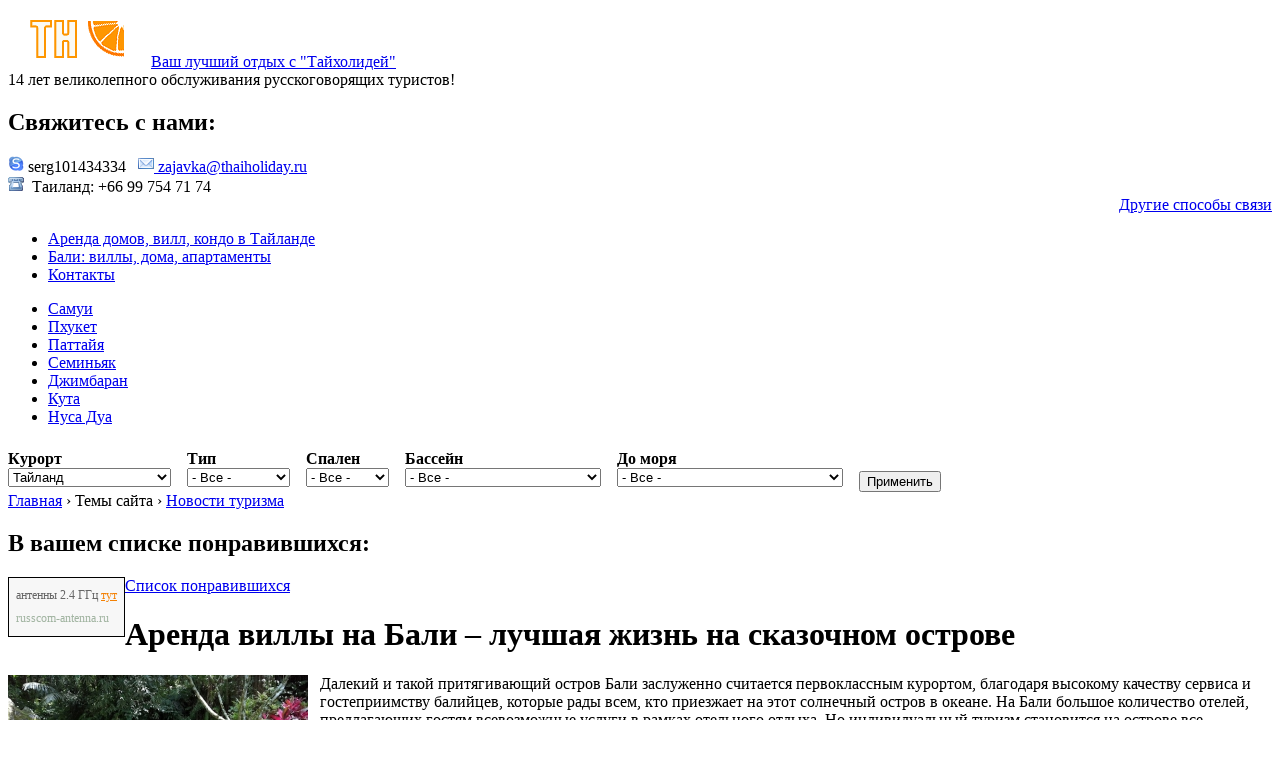

--- FILE ---
content_type: text/html; charset=utf-8
request_url: https://thaiholiday.ru/content/arenda-villy-na-bali-%E2%80%93-luchshaya-zhizn-na-skazochnom-ostrove
body_size: 9160
content:
<!DOCTYPE html PUBLIC "-//W3C//DTD XHTML 1.0 Strict//EN"
  "http://www.w3.org/TR/xhtml1/DTD/xhtml1-strict.dtd">
<html xmlns="http://www.w3.org/1999/xhtml" xml:lang="ru" lang="ru" dir="ltr">
  <head>
<meta http-equiv="Content-Type" content="text/html; charset=utf-8" />
    <title>Аренда виллы на Бали – лучшая жизнь на сказочном острове  | Туроператор Thaiholiday.ru</title>
<meta http-equiv="Content-Type" content="text/html; charset=utf-8" />
<link rel="shortcut icon" href="/sites/default/files/fourseasons_favicon_1.png" type="image/x-icon" />
<meta name="description" content="[metatags-description]" />
<meta name="dcterms.description" content="Далекий и такой притягивающий остров Бали заслуженно считается первоклассным курортом, благодаря высокому качеству сервиса и гостеприимству балийцев, которые рады всем, кто приезжает на этот солнечный остров в океане. На Бали большое количество отелей, предлагающих гостям всевозможные услуги в рамках отельного отдыха." />
<meta name="keywords" content="[type-name] [vocab]  [termpath] [metatags-taxonomy-keywords],Новости туризма" />
<meta name="dcterms.date" content="2016-06-30T00:00:00Z" />
<meta name="copyright" content="Все права принадлежат ThaiHoliday.ru" />
<link rel="canonical" href="https://thaiholiday.ru/content/arenda-villy-na-bali-%E2%80%93-luchshaya-zhizn-na-skazochnom-ostrove" />
<meta name="revisit-after" content="1 day" />
<link type="text/css" rel="stylesheet" media="all" href="/modules/node/node.css?" />
<link type="text/css" rel="stylesheet" media="all" href="/modules/system/defaults.css?" />
<link type="text/css" rel="stylesheet" media="all" href="/modules/system/system.css?" />
<link type="text/css" rel="stylesheet" media="all" href="/modules/system/system-menus.css?" />
<link type="text/css" rel="stylesheet" media="all" href="/modules/user/user.css?" />
<link type="text/css" rel="stylesheet" media="all" href="/sites/all/modules/cck/theme/content-module.css?" />
<link type="text/css" rel="stylesheet" media="all" href="/sites/all/modules/ckeditor/ckeditor.css?" />
<link type="text/css" rel="stylesheet" media="all" href="/sites/all/modules/ctools/css/ctools.css?" />
<link type="text/css" rel="stylesheet" media="all" href="/sites/all/modules/custompage/custompage.css?" />
<link type="text/css" rel="stylesheet" media="all" href="/sites/all/modules/date/date.css?" />
<link type="text/css" rel="stylesheet" media="all" href="/sites/all/modules/date/date_popup/themes/jquery.timeentry.css?" />
<link type="text/css" rel="stylesheet" media="all" href="/sites/all/modules/dhtml_menu/dhtml_menu.css?" />
<link type="text/css" rel="stylesheet" media="all" href="/sites/all/modules/filefield/filefield.css?" />
<link type="text/css" rel="stylesheet" media="all" href="/sites/all/modules/logintoboggan/logintoboggan.css?" />
<link type="text/css" rel="stylesheet" media="all" href="/sites/all/modules/tagadelic/tagadelic.css?" />
<link type="text/css" rel="stylesheet" media="all" href="/sites/all/modules/ubercart/uc_order/uc_order.css?" />
<link type="text/css" rel="stylesheet" media="all" href="/sites/all/modules/ubercart/uc_product/uc_product.css?" />
<link type="text/css" rel="stylesheet" media="all" href="/sites/all/modules/ubercart/uc_store/uc_store.css?" />
<link type="text/css" rel="stylesheet" media="all" href="/sites/all/modules/cck/modules/fieldgroup/fieldgroup.css?" />
<link type="text/css" rel="stylesheet" media="all" href="/sites/all/modules/views/css/views.css?" />
<link type="text/css" rel="stylesheet" media="all" href="/sites/all/modules/popups/popups.css?" />
<link type="text/css" rel="stylesheet" media="all" href="/sites/all/modules/popups/skins/basic/basic.css?" />
<link type="text/css" rel="stylesheet" media="all" href="/sites/all/modules/alinks/alinks.css?" />
<link type="text/css" rel="stylesheet" media="all" href="/sites/all/modules/hierarchical_select/hierarchical_select.css?" />
<link type="text/css" rel="stylesheet" media="all" href="/sites/all/modules/spamicide/feed_me.css?" />
<link type="text/css" rel="stylesheet" media="all" href="/themes/fourseasons/style.css?" />
<link type="text/css" rel="stylesheet" media="all" href="/sites/all/image-style.css?" />
<script type="text/javascript" src="/sites/default/modules/jquery_update/replace/jquery.min.js?"></script>
<script type="text/javascript" src="/misc/drupal.js?"></script>
<script type="text/javascript" src="/languages/ru_0bbfe0a8c1ea110f9e6e41ab15555e4c.js?"></script>
<script type="text/javascript" src="/misc/collapse.js?"></script>
<script type="text/javascript" src="/sites/all/modules/beautytips/js/jquery.bt.min.js?"></script>
<script type="text/javascript" src="/sites/all/modules/beautytips/js/beautytips.min.js?"></script>
<script type="text/javascript" src="/sites/all/modules/dhtml_menu/dhtml_menu.js?"></script>
<script type="text/javascript" src="/sites/all/modules/floating_block/floating_block.js?"></script>
<script type="text/javascript" src="/sites/all/modules/google_analytics/googleanalytics.js?"></script>
<script type="text/javascript" src="/sites/all/modules/views_slideshow_ddblock/js/views_slideshow_ddblock.admin.js?"></script>
<script type="text/javascript" src="/sites/all/modules/popups/popups.js?"></script>
<script type="text/javascript" src="/sites/all/modules/gmap/js/gmap_views_ajax.js?"></script>
<script type="text/javascript" src="/sites/all/modules/views/js/base.js?"></script>
<script type="text/javascript" src="/sites/all/modules/views/js/ajax_view.js?"></script>
<script type="text/javascript" src="/sites/all/modules/views_flag_refresh/views_flag_refresh.js?"></script>
<script type="text/javascript" src="/sites/all/modules/hierarchical_select/hierarchical_select.js?"></script>
<script type="text/javascript" src="/sites/all/modules/hierarchical_select/hierarchical_select_formtoarray.js?"></script>
<script type="text/javascript" src="/sites/all/libraries/jquery.ui/ui/minified/ui.core.min.js?"></script>
<script type="text/javascript" src="/sites/all/libraries/jquery.ui/ui/minified/effects.core.min.js?"></script>
<script type="text/javascript" src="/sites/all/libraries/jquery.ui/ui/minified/effects.drop.min.js?"></script>
<script type="text/javascript" src="/sites/all/modules/hierarchical_select/includes/views.js?"></script>
<script type="text/javascript" src="/sites/all/modules/views/js/dependent.js?"></script>
<script type="text/javascript" src="/sites/all/modules/views_hacks/views_filters_autosubmit/views_filters_autosubmit.js?"></script>
<script type="text/javascript" src="/sites/default/modules/jquery_update/replace/jquery.form.js?"></script>
<script type="text/javascript">
<!--//--><![CDATA[//><!--
jQuery.extend(Drupal.settings, { "basePath": "/", "beautytips": { ".beautytips": { "positions": [ "top", "bottom" ], "fill": "#FFF", "padding": 15, "strokeStyle": "#ABABAB", "strokeWidth": 1, "spikeLength": 65, "spikeGirth": 40, "cornerRadius": 25, "centerPointX": 0.9, "cssStyles": [  ], "cssSelect": ".beautytips", "trigger": "hover", "hoverIntentOpts": { "interval": 0, "timeout": 0 }, "list": [ "positions", "fill", "padding", "strokeStyle", "strokeWidth", "spikeLength", "spikeGirth", "cornerRadius", "centerPointX", "cssStyles", "trigger", "hoverIntentOpts" ] } }, "dhtmlMenu": { "slide": "slide", "clone": "clone" }, "floating_block": { "#block-block-34": [  ], "#block-views-rental_comparison-block_1": { "padding_top": "40" }, "#views-exposed-form-villas-page-1": [  ] }, "googleanalytics": { "trackOutbound": 1, "trackMailto": 1, "trackDownload": 1, "trackDownloadExtensions": "7z|aac|arc|arj|asf|asx|avi|bin|csv|doc|exe|flv|gif|gz|gzip|hqx|jar|jpe?g|js|mp(2|3|4|e?g)|mov(ie)?|msi|msp|pdf|phps|png|ppt|qtm?|ra(m|r)?|sea|sit|tar|tgz|torrent|txt|wav|wma|wmv|wpd|xls|xml|z|zip" }, "popups": { "originalPath": "node/6797", "defaultTargetSelector": "#content-content", "modulePath": "sites/all/modules/popups", "autoCloseFinalMessage": 0 }, "views": { "ajax_path": "/views/ajax", "ajaxViews": { "views_dom_id:42ffdeb11effe68d23e7747db7b76c97": { "view_name": "rental_comparison", "view_display_id": "block_1", "view_args": "", "view_path": "node/6797", "view_base_path": "compare", "view_dom_id": "42ffdeb11effe68d23e7747db7b76c97", "pager_element": "0" } } }, "viewsFlagRefresh": { "imagePath": "/sites/all/modules/views_flag_refresh/images" }, "vfas": { "views-exposed-form-villas-page-1": { "exceptions": "" } } });
//--><!]]>
</script>
  <!--[if lt IE 7]>
  <style type="text/css" media="all">@import "/themes/fourseasons/fix-ie.css";</style>
  <![endif]-->
<meta http-equiv="Content-Type" content="text/html; charset=utf-8" /></head>

<body  class="sidebars">
<div id="pagewrapper">


  <div id="headline">
<a class="dashed" href="/" title="Ваш лучший отдых с "Тайхолидей""><img src="/sites/default/files/fourseasons_logo.png" alt="" id="logo" />Ваш лучший отдых с "Тайхолидей"</a><div id="site-slogan">14 лет великолепного обслуживания русскоговорящих туристов!</div>   </div>
<div id="block-block-3" class="clear-block block block-block">

  <h2>Свяжитесь с нами:</h2>

 <div class="content"><div>
	<img alt="My status" src="/imgs/skype.png" /> <a>serg101434334  </a> <img alt="" src="/imgs/email.png" /><a href="mailto:zajavka@thaiholiday.ru"> zajavka@thaiholiday.ru</a><br />
	<img alt="" src="/imgs/telephone.png" />  Таиланд: +66 99 754 71 74</div>
<div class="rteright">
	<a href="/contacts">Другие способы связи</a></div>
</div>
</div>
  <div id="navigation-primary">
    <ul class="links primary-links"><li class="menu-777 first"><a href="/villas" title="Аренда домов, вилл, апартаментов, студио, кондо в Тайланде (Самуи, Пхукет, Хуа Хин, Паттайя).">Аренда домов, вилл, кондо в Тайланде</a></li>
<li class="menu-778"><a href="/bali/villa" title="Каталог вилл, домов, апартаментов на Бали в аренду.">Бали: виллы, дома, апартаменты</a></li>
<li class="menu-865 last"><a href="/contacts" title="">Контакты</a></li>
</ul>      <div style="clear:both;"></div>
  </div>

  <div id="navigation-secondary">
  <ul class="links secondary-links"><li class="menu-860 first"><a href="/villas?place=711&amp;bedrooms=All" title="">Самуи</a></li>
<li class="menu-780"><a href="/villas?place=703&amp;bedrooms=All" title="">Пхукет</a></li>
<li class="menu-858"><a href="/villas?place=727&amp;bedrooms=All" title="">Паттайя</a></li>
<li class="menu-861"><a href="/bali/villa?place=1341&amp;bedrooms=All" title="
">Семиньяк</a></li>
<li class="menu-864"><a href="/bali/villa?place=1344&amp;bedrooms=All" title="">Джимбаран</a></li>
<li class="menu-863"><a href="/bali/villa?place=1342&amp;bedrooms=All" title="">Кута</a></li>
<li class="menu-29793 last"><a href="/bali/villa?place=1342&amp;bedrooms=All" title="">Нуса Дуа</a></li>
</ul>		<div style="clear:both;"></div>
		


 <div style="padding:0px; border:0px;"><form action="/villas"  accept-charset="UTF-8" method="get" id="views-exposed-form-villas-page-1">
<div><div class="views-exposed-form">
  <div class="views-exposed-widgets clear-block">
          <div class="views-exposed-widget views-widget-filter-term_node_tid_depth">
                  <label for="edit-place">
            Курорт          </label>
                        <div class="views-widget">
          <div class="form-item" id="edit-place-wrapper">
 <select name="place" class="form-select" id="edit-place" ><option value="1617" selected="selected">Тайланд</option><option value="2058">-Краби</option><option value="2059">--Ао Нанг</option><option value="2060">--Ао Талан</option><option value="2061">--Ко Ланта</option><option value="2012">-Самуи</option><option value="2013">--Липа Нои</option><option value="721">--Талинг Нгам</option><option value="744">--Натон</option><option value="714">--Ламаи</option><option value="713">--Чавенг</option><option value="715">--Чонг Мон</option><option value="722">--Бан Као</option><option value="720">--Банг По</option><option value="717">--Банг Рак</option><option value="716">--Биг Будда</option><option value="718">--Бо Пхут</option><option value="719">--Майнам</option><option value="703">-Пхукет</option><option value="707">--Банг Тао</option><option value="2090">--Кату</option><option value="2079">--Маник</option><option value="1954">--Найтон</option><option value="2081">--Паклок</option><option value="1352">--Патонг</option><option value="2078">--Таланг</option><option value="2089">--Чалонг</option><option value="2091">--Чернг Талай</option><option value="745">--Роял Пхукет Марина</option><option value="740">--Лаем Хин</option><option value="741">--Пханг Нга</option><option value="739">--Кейп Панва</option><option value="742">--Ката Ной</option><option value="734">--Раваи</option><option value="735">--Наи Харн</option><option value="724">--Май Као</option><option value="705">--Камала</option><option value="704">--Карон</option><option value="672">--Ката</option><option value="708">--Лайан</option><option value="710">--Наи Янг</option><option value="709">--Натаи</option><option value="706">--Сурин</option><option value="727">-Паттайя</option><option value="743">--Пратамнак</option><option value="731">--Джомтьен</option><option value="729">--Северная Паттайя</option><option value="730">--Центральная Паттайя</option><option value="728">--Южная Паттайя</option><option value="725">-Хуа Хин</option><option value="726">--Као Тао</option><option value="736">--Ча-ам</option><option value="737">--Као Такиаб</option><option value="732">-Ко Тао</option></select>
</div>
        </div>
      </div>
          <div class="views-exposed-widget views-widget-filter-term_node_tid_depth_3">
                  <label for="edit-type">
            Тип          </label>
                        <div class="views-widget">
          <div class="form-item" id="edit-type-wrapper">
 <select name="type" class="form-select" id="edit-type" ><option value="All" selected="selected">- Все -</option><option value="685">Апартаменты</option><option value="687">Бунгало</option><option value="684">Вилла</option><option value="686">Дом</option></select>
</div>
        </div>
      </div>
          <div class="views-exposed-widget views-widget-filter-term_node_tid_depth_1">
                  <label for="edit-bedrooms">
            Спален          </label>
                        <div class="views-widget">
          <div class="form-item" id="edit-bedrooms-wrapper">
 <select name="bedrooms" class="form-select" id="edit-bedrooms" ><option value="All" selected="selected">- Все -</option><option value="630"> 1 спальня</option><option value="631"> 2 спальни</option><option value="632"> 3 спальни</option><option value="633"> 4 спальни</option><option value="634"> 5 спален</option><option value="635"> 6 спален</option><option value="636"> 7 спален</option><option value="637"> 8 спален</option><option value="638"> 9 спален</option><option value="639">10 спален</option></select>
</div>
        </div>
      </div>
          <div class="views-exposed-widget views-widget-filter-term_node_tid_depth_2">
                  <label for="edit-swimming">
            Бассейн          </label>
                        <div class="views-widget">
          <div class="form-item" id="edit-swimming-wrapper">
 <select name="swimming" class="form-select" id="edit-swimming" ><option value="All" selected="selected">- Все -</option><option value="683">И общий, и частный бассейн</option><option value="297">Общий бассейн</option><option value="673">Частный бассейн</option></select>
</div>
        </div>
      </div>
          <div class="views-exposed-widget views-widget-filter-term_node_tid_depth_5">
                  <label for="edit-ocean">
            До моря          </label>
                        <div class="views-widget">
          <div class="form-item" id="edit-ocean-wrapper">
 <select name="ocean" class="form-select" id="edit-ocean" ><option value="All" selected="selected">- Все -</option><option value="689">Больше 3 км от моря без вида</option><option value="701">Больше 3 км от моря с видом</option><option value="671">Меньше 1 км от моря без вида</option><option value="700">Меньше 1 км от моря с видом</option><option value="292">На берегу моря без своего пляжа</option><option value="698">На берегу моря со своим пляжем</option><option value="688">От 1 до 3 км от моря без вида</option><option value="699">От 1 до 3 км от моря с видом</option></select>
</div>
        </div>
      </div>
                    <div class="views-exposed-widget views-submit-button">
      <input type="hidden" name="vfas" id="edit-vfas" value=""  />
<div class="edit-feed-me-wrapper"><div class="form-item" id="edit-feed-me-wrapper">
 <input type="text" maxlength="128" name="feed_me" id="edit-feed-me" size="20" value="" class="form-text" />
 <div class="description">To prevent automated spam submissions leave this field empty.</div>
</div>
</div><input type="submit" id="edit-submit-villas" value="Применить"  class="form-submit" />
    </div>
    </div>

</div></form>
</div>

</div>
 <div style="clear:both;"></div>
  <div id="navigation-breadcrumb">
  <div class="breadcrumb"><a href="/">Главная</a> &rsaquo; Темы сайта &rsaquo; <a href="/tourismnews">Новости туризма</a></div>  </div>

  <div style="clear:both;"></div>
  <div id="contentwrapper">
        <div id="sidebar-left" class="sidebar">
                <div id="block-views-rental_comparison-block_1" class="clear-block block block-views">

  <h2>В вашем списке понравившихся:</h2>

 <div class="content"><div class="view view-rental-comparison view-id-rental_comparison view-display-id-block_1 quick-list view-dom-id-42ffdeb11effe68d23e7747db7b76c97">
    
  
  
  
  
  
  
  
  
</div></div>
</div>
<div id="block-block-11" class="clear-block block block-block">


 <div class="content"><!--8bd96ea1--><style>
ul.cbbca5 {
float: left;
width: auto !important;
padding: 0 !important;
margin: 0 !important;
font-size: 12px !important;
background-color: #F7F7F7 !important;
border: 1px solid #000000 !important;
}
ul li.left {
float:left;
display: block;
padding: 5px !important;
text-align: left !important;
font-size: 12px !important;
background: none !important;
}
.cbbca5 a {
color: #F38105 !important;
font-weight: normal;
font-size: 12px !important;
}
.cbbca5 .text {
color: #666666 !important;
font-size: 12px !important;
padding: 3px 0 !important;
line-height: normal !important;
}
.cbbca5 .host {
color: #A1B4A1;
font-weight: normal;
font-size: 12px !important;
padding: 3px 0 !important;
line-height: normal !important;
}
</style>
<ul class="cbbca5">

  <li class="left">
    <table>

<tr><td class="text">антенны 2.4 ГГц  <a href="http://russcom-antenna.ru/ant-wifi.html" target="_blank">тут</a></td></tr>
<tr><td class="host">russcom-antenna.ru</td></tr>
</table>

  </li>

</ul>
<!--8bd96ea1--></div>
</div>
<div id="block-block-35" class="clear-block block block-block">


 <div class="content"><div>
	<a href="/compare">Список понравившихся</a></div>
</div>
</div>
      </div>
	  	  <div id="middle-content">
	  <div class="content-padding">
	  	  <h1>Аренда виллы на Бали – лучшая жизнь на сказочном острове </h1>	  	  	  	  	  	  <div id="node-6797" class="node">
  <div class="content">
  <div class="field field-type-filefield field-field-pics">
    <div class="field-items">
            <div class="field-item odd">
                    <img src="https://thaiholiday.ru/sites/default/files/imagecache/page_thumb/img_00478.jpg" alt="" title="" width="300" height="224" class="imagecache imagecache-page_thumb imagecache-default imagecache-page_thumb_default"/>        </div>
        </div>
</div>
<p>Далекий и такой притягивающий остров Бали заслуженно считается первоклассным курортом, благодаря высокому качеству сервиса и гостеприимству балийцев, которые рады всем, кто приезжает на этот солнечный остров в океане. На Бали большое количество отелей, предлагающих гостям всевозможные услуги в рамках отельного отдыха. Но индивидуальный туризм становится на острове все популярнее, и во многом этому способствует аренда вилл на Бали. Этот способ размещения выбирает все больше отдыхающих, так как это удобно и комфортно.</p>
<div>
	Размещаясь на отдельной вилле, на закрытой территории с собственным бассейном, с садом, отдыхающие получают возможность отдыха большой компанией знакомых людей, или же получают уединение, находясь с любимым человеком в свадебном путешествии. Виллы на острове самые различные, на любой вкус и достаток, при этом стандарты качества размещения и сервиса часто превосходят ожидания, даже в самых бюджетных местах. Вариантов действительно много – это виллы с уединенными пляжами, с панорамными видами, с роскошными тропическими резиденциями, с самыми превосходными внутренними интерьерами, где восхитительный <a href="http://marya.com.ua/dizain/" rel="noindex">дизайн кухни</a>, спален, гостиных даст возможность самого шикарного отдыха. В больших, в двухэтажных <a href="/villas" class="alinks-link" title="">виллах</a>, наличие нескольких спален позволяет размещаться большими компаниями и семейными парами, тогда аренда обойдется дешевле. Вокруг будут присутствовать знакомые и любимые лица, проживание будет во многом приближено к домашнему уюту и спокойствию.</div>
<div>
	 </div>
<div>
	Виллы построены в разных стилях, с сочетанием местной и европейской архитектуры. Располагаются они в самых разных точках острова. Предоставляются в аренду виллы на берегах рек с видами на рисовые террасы, с теннисными кортами и гольф-полями. Влюбленные пары, арендуя виллы, могут любоваться закатами, сидя на уютной открытой террасе, освещенной романтическим светом. Шикарные резиденции в горах острова позволят восхищенно созерцать горные вершины Бали, наслаждаться спокойствием утра, восходом солнца. Туристов, выбравших виллу на берегу моря, по утрам будут просыпаться от ласкового шелеста прибрежных волн, зовущих на пляж. Аренда виллы позволит прожить дни на острове в удивительной сказке. Каждый отдыхающий получит заряд энергии и почувствует себя по-настоящему счастливым человеком.</div>
<div>
	 </div>
<div>
	Снять виллу на Бали достаточно просто – нужно определиться, что человеку нужно от отдыха – расслабиться в укромном месте Чангу, окунуться в бурную жизнь местной тусовки прибрежного курорта Куты, поучаствовать в свадебной церемонии в Нуса Дуа или же устроить путешествие по всему Бали. Прогулки по острову позволят осмотреть много колоритных мест, ближе познакомиться с достопримечательностями. Находясь на острове, каждому отдыхающему хочется получить как можно больше впечатлений, побывать во многих местах. Отдых в отеле не всегда предоставляет желаемый уровень приватности и сервиса. Жизнь на вилле становится хорошей альтернативой. С уверенностью можно заявить, что аренда виллы на Бали – это, прежде всего, статус и желание получить качественный сервис за разумную цену.</div>
<div>
	 </div>
<div>
	<em>Дата публикации: 2012–02–10 09:28:05 +0700</em></div>
      <br/>
  </div>
  <div class="clear-block clear">
    <div class="meta">
          <div class="terms"><ul class="links inline"><li class="taxonomy_term_1948 first last"><a href="/tourismnews" rel="tag" title="">Новости туризма</a></li>
</ul></div>
        </div>
</div>
</div><div id="block-block-10" class="clear-block block block-block">


 <div class="content"> <!--8bd96ea1--><!--8bd96ea1--></div>
</div>
	  <span class="clear"></span>
	  	  <div style="clear:both;"></div>
      </div>
    </div>
	      <div id="sidebar-right" class="sidebar">
	  	  <div id="block-featured_content-1" class="clear-block block block-featured_content">

  <h2>Похожие статьи</h2>

 <div class="content"><div class="featured-content-block featured-content-block-1 featured-content-block-filter">
      <div class="featured-content-block-header">
    <p>Другие статьи на эту же тему:</p>
    </div>
              <ul class="featured-content-block-content">
            <li><a href="/content/arenda-villy-na-pkhukete-dlya-kompanii-druzei-%E2%80%93-pochemu-eto-vygodno">Аренда виллы на Пхукете для компании друзей – почему это выгодно</a></li>
            <li><a href="/content/daiving-na-bali-otkryvaet-tainy-podvodnogo-mira">Дайвинг на Бали открывает тайны подводного мира</a></li>
            <li><a href="/content/arenda-zhilya-za-granitsei-v-sovremennom-kontekste">Аренда жилья за границей в современном контексте </a></li>
            <li><a href="/content/tailand-strana-gde-slony-igrayut-v-futbol"> Таиланд - страна где слоны играют в футбол </a></li>
            <li><a href="/content/sad-babochek-v-tailande">Сад бабочек в Таиланде</a></li>
            </ul>
              <div class="more-link featured-content-more-link">
      <a href="/featured-content/more/1?nid=6797">Еще</a>    </div>
    </div>
</div>
</div>
      </div>
	    </div>
  <div style="clear:both;"></div>
<div id="footer-message"><div class="cellLeft"><p></p>
  </div>
  <div class="cellMiddle">
<h2>
	Свяжитесь с нами:</h2>
<p><img alt="" src="/imgs/email.png" /><a href="mailto:zajavka@thaiholiday.ru">&nbsp;zajavka@thaiholiday.ru</a></p>
<p><img alt="" src="/imgs/icq_online.png" /> 101434334, <img alt="My status" src="/imgs/skype.png" />&nbsp;<a>serg101434334</a></p>
<p><a href="/contacts">Другие способы связи</a></p>
  </div>
  <div class="cellRight">
   <h2>На этом сайте вы можете:</h2>
    <ul>
     <li>
        <div>Подобрать <strong><a href="/villas">дома и виллы</a></strong> в аренду на островах Самуи, Пхукет, в Хуа Хине и Паттайе.</div>
      </li>
      <li>
        <div>Подобрать <strong><a href="/bali/villa">виллу, дом или апартаменты на Бали.</a></strong></div>
      </li>
      <li>
        <div>C <strong><a href="/tourismnews">новостями туризма</a> </strong> можно ознакомиться здесь</div>
      </li>
    </ul>
    <p></p>
<p class="rtecenter"><img alt="" src="https://counter.rambler.ru/top100.cnt?926871" /> <a href="https://click.hotlog.ru/?376819" rel="nofollow"><img alt="" src="https://hit17.hotlog.ru/cgi-bin/hotlog/count?s=376819&amp;im=116" /></a><a href="https://www.pr-cy.ru/analysis/thaiholiday.ru" rel="nofollow" title="Счетчик тИЦ и PR"><img alt="PR-CY.ru" src="https://counter.pr-cy.ru/prcy/thaiholiday.ru" /></a></p>
  </div></div>

<!-- HotLog -->
<script type="text/javascript">
// <![CDATA[

hotlog_js="1.0";
hotlog_r=""+Math.random()+"&amp;s=376819&amp;im=116&amp;r="+escape(document.referrer)+"&amp;pg="+
escape(window.location.href);
document.cookie="hotlog=1; path=/"; hotlog_r+="&amp;c="+(document.cookie?"Y":"N");

// ]]>

</script>
<script type="text/javascript1.1">

// <![CDATA[

hotlog_js="1.1";hotlog_r+="&amp;j="+(navigator.javaEnabled()?"Y":"N")

// ]]>

</script>
<script type="text/javascript1.2">

// <![CDATA[

hotlog_js="1.2";
hotlog_r+="&amp;wh="+screen.width+'x'+screen.height+"&amp;px="+
(((navigator.appName.substring(0,3)=="Mic"))?
screen.colorDepth:screen.pixelDepth)

// ]]>

</script>
<script type="text/javascript1.3">

// <![CDATA[

hotlog_js="1.3"

// ]]>

</script>
<script type="text/javascript">

// <![CDATA[

hotlog_r+="&amp;js="+hotlog_js;
document.write("<a href='https://click.hotlog.ru/?376819' rel='nofollow'><img "+
" src='https://hit8.hotlog.ru/cgi-bin/hotlog/count?"+
hotlog_r+"&amp;' border=0 width=1 height=1 alt=></a>")

// ]]>

</script>
<!-- /HotLog -->
<script async="async" src="https://w.uptolike.com/widgets/v1/zp.js?pid=1252360" type="text/javascript"></script>
<div id="footer"></div>
<script type="text/javascript">
<!--//--><![CDATA[//><!--
var _gaq = _gaq || [];_gaq.push(["_setAccount", "UA-7681449-1"]);_gaq.push(["_trackPageview"]);_gaq.push(['_trackPageLoadTime']);(function() {var ga = document.createElement("script");ga.type = "text/javascript";ga.async = true;ga.src = ("https:" == document.location.protocol ? "https://ssl" : "http://www") + ".google-analytics.com/ga.js";var s = document.getElementsByTagName("script")[0];s.parentNode.insertBefore(ga, s);})();
//--><!]]>
</script>
<script type="text/javascript">
<!--//--><![CDATA[//><!--
document.write(unescape("%3Cscript src='" + document.location.protocol + "//v2.zopim.com/?d2QybUhdHu0XzsbJNw4d0Wzww00dIGog' charset='utf-8' type='text/javascript'%3E%3C/script%3E"));
//--><!]]>
</script>
</div> 
</body>
</html>


--- FILE ---
content_type: application/javascript;charset=utf-8
request_url: https://w.uptolike.com/widgets/v1/version.js?cb=cb__utl_cb_share_1768833847274278
body_size: 396
content:
cb__utl_cb_share_1768833847274278('1ea92d09c43527572b24fe052f11127b');

--- FILE ---
content_type: application/javascript
request_url: https://v2.zopim.com/lib/20260105.020829/__$$__stringtable_lang_ru.js
body_size: 2103
content:

$Loader.payload = ['__$$__stringtable_lang_ru', function() {
	with ($Modules) {
		$Modules.__$$__stringtable_lang_ru = ["<hours>:<minutes>","<hours>:<minutes> AM","<hours>:<minutes> PM","Агент <agent_name> отключился и покинул чат","Назад","Показать больше","Агент Zendesk Support не найден","Для работы Zendesk Chat требуются файлы cookie. Включить cookie?","На базе технологии Zendesk Chat","Подождите агента. Ждут ответа другие посетители (<number>).","Онлайн","Временно недоступен","Офлайн","Заполните это поле","Введите действительный адрес эл. почты","Заполните это поле","Выберите параметр","Выберите параметр","Установите этот параметр, чтобы продолжить","Выберите по крайней мере один параметр","Выберите отдел","Это поле недопустимо","Телефон","Вы уверены, что хотите закончить чат?","Facebook","X Corp","Google","<name> в чате","<name> больше не в чате.","<old_name> сейчас известен как <new_name>","Чат начат","Чат завершен","Комментарий отправлен","Оценка чата: хорошая","Оценка чата: плохая","Оценка чата удалена","<name> вводит текст...","<name> вводят текст...","Агенты вводят текст...","Введите свое сообщение","Отправить","<number> новое сообщение","новых сообщений: <number>","<number> новое сообщение","новых сообщений <number>","Чат","Сообщение","1 новый прикрепленный файл","Восстановление подключения","Щелкните, чтобы восстановить подключение","Восстановление подключения","Возобновление сеанса","Загрузка","Чат отключен","Выключ.","Политика конфиденциальности","Открепить от <name>","Отправить сообщение","Начать чат","Любой отдел","Выберите отдел","Закрыть","Закрыты","<start_time> – <end_time>","Слишком большой файл. Допустимый размер <size>.","Попытка отправить неподдерживаемый файл.","Отправка файлов временно не поддерживается. Повторите попытку позже.","Не удалось отправить. Повторите попытку.","Не удалось сохранить исполнителя","Воскресенье","Понедельник","Вторник","Среда","Четверг","Пятница","Суббота","Рабочие дни","Выходные","Раз в день","Весь день","Начать чат","Оставьте сообщение","Начать чат","поддержка","Мы в сети.","Мы временно недоступны.","Мы не в сети.","Онлайн-поддержка","Задайте ваш вопрос","Приветствуем вас! Добро пожаловать на наш сайт!","Есть вопросы?","Щелкните здесь, чтобы начать чат","Выберите отдел","Сообщение","Телефон","Мы сейчас в офлайне. Приносим свои извинения. Оставьте нам сообщение, и мы свяжемся с вами.","Мы сейчас в офлайне. Приносим свои извинения.","Благодарим за сообщение! Мы ответим вам в ближайшее время.","Сообщение","Телефон","Было приятно пообщаться!","Как бы вы оценили качество последнего чата?","Спасибо за хорошую оценку! Хотите оставить комментарий?","Что вам понравилось в этом чате?","Мы сожалеем, что расстроили вас. Помогите нам улучшить качество работы.","Что вам не понравилось в этом чате?","Слишком большой файл. Максимально допустимый размер: <size>.","Попытка отправить неподдерживаемый файл.","Отправка файлов временно не поддерживается. Повторите попытку позже.","<size> байт","<size> КБ","<size> МБ","Не удалось отправить. Повторите попытку.","Ответить","Отклонить","Свернуть","Отправить","Введите свое сообщение","Отправить","Отмена","Вернуться в чат","Вернуться в чат","Оставить комментарий","(необязательно)","Отправить","Отмена","Как вы оцениваете этот чат?","Оценка чата: хорошая","Оценка чата: плохая","Оценка чата удалена","Отмена","Пропустить","Завершить","Отмена","По окончании чата на адрес @@@@<email>@@@@ будет отправлено письмо","Уведомление о последнем чате будет отправлено на адрес @@@@<email>@@@@","Отправить копию чата на почту","Адрес эл. почты","Недопустимый адрес электронной почты.","Отправить","Отмена","Закрыть","http://zop.im/prem-offline-form","Подробнее","Наши часы работы","Назад","Отправить другое сообщение","Выберите отдел","Часы работы","Назад","Перетащите файлы сюда","Отправить","Пропустить","Представьтесь","Здравствуйте!","Имя, адрес эл. почты","Изменить","Выход","Обновите свой профиль","Имя","Укажите свое имя","Адрес эл. почты","Введите действительный адрес эл. почты","или выполните вход с помощью","Номер телефона","Введите действительный номер телефона","Имя","Адрес эл. почты","Вы отказались от использования cookie на основании нашей политики @обработки cookie@. Разрешите использование cookie, чтобы активировать чат.","Чат можно отключить в любое время.","Включить cookie и чат","Для работы Zendesk Chat требуются файлы cookie","Если вы не согласны с нашей @политикой обработки cookie@, вы можете отключить виджет чата. Прежняя информация и cookie будут удалены.","Чат можно снова включить в любое время.","Отключить чат","Отмена","Для работы Zendesk Chat требуются файлы cookie","Вход","Привет, <name>!","Здравствуйте!","Звук","Cookie","О программе","Отправить файл","Отправить копию","Завершить этот чат","Подключиться с помощью","Изменить контактные данные","Имя","Укажите имя","Адрес эл. почты","Укажите адрес эл. почты","Телефон","Укажите телефон","Сохранить","Отмена","Выход","Изменить","Открыть в новом окне","Свернуть","Этот виджет использует @cookie@.","Позиция в очереди: <number>","Восстановление подключения","Офлайн","Параметры","Вход","Привет, <name>!","Здравствуйте!","Просмотр прошлых чатов","Свяжитесь с нами здесь","Поддержка клиентов","Хорошо","Плохо","Удалить","Хорошо","Плохо","Удалить","Оставить комментарий","Оцените этот чат","Вы","Вы – Обновите свою информацию","Сообщение не отправлено","Переслать","показать оригинал","показать перевод","Этот прикрепленный файл удален.","Выкладывание \"<file_name>\"","\"<file_name>\" выложен.","Открыть изображение"];
	}
}]
